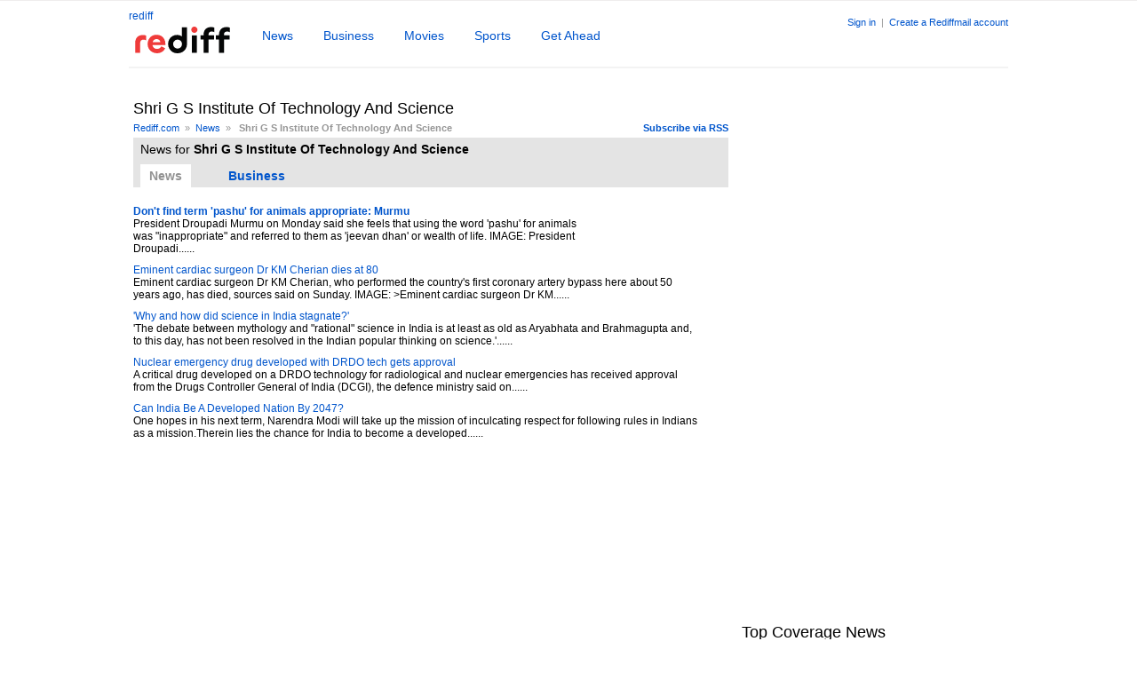

--- FILE ---
content_type: text/html
request_url: https://www.rediff.com/tags/shri-g-s-institute-of-technology-and-science
body_size: 8202
content:
<!doctype html>
<html lang="en">
<head>
<META http-equiv="Content-Type" content="text/html;charset=UTF-8" />
<title> Shri G S Institute Of Technology And Science News Photos Videos - Rediff.com</title>
<meta name="keywords" content="Shri G S Institute Of Technology And Science news, Shri G S Institute Of Technology And Science photos, Shri G S Institute Of Technology And Science videos, Shri G S Institute Of Technology And Science,Shri G S Institute Of Technology And Science images," />
<meta name="description" content="Latest news - Shri G S Institute Of Technology And Science, Photos - Shri G S Institute Of Technology And Science, Videos - Shri G S Institute Of Technology And Science.Shri G S Institute Of Technology And Science updates on Rediff News" />
<link rel="dns-prefetch" href="//track.rediff.com/" >
<link rel="dns-prefetch" href="//bizmail.rediff.com/" >
<link rel="dns-prefetch" href="//businessemail.rediff.com/" >
<link rel="stylesheet" href="//imworld.rediff.com/worldrediff/style_3_16/web_us_2.css" />

<style type="text/css">
.bigleftarrowactive{border-top: 10px solid #fff; border-right:15px solid #A8A8A8; border-bottom:10px solid  #fff; font-size: 0px; line-height:0%;width:0px;position:absolute;top:35px;}
.bigrightarrowactive{border-top:10px solid #fff; border-left:15px solid #A8A8A8; border-bottom:10px solid  #fff; font-size: 0px; line-height:0%;width:0px;position:absolute;right:0;top:35px;}
.bigleftarrowdis{border-top: 10px solid #fff; border-right:15px solid #F0F0F0 ; border-bottom:10px solid  #fff; font-size: 0px; line-height:0%;width:0px;position:absolute;top:35px;}
.bigrightarrowdis{border-top:10px solid #fff; border-left:15px solid #F0F0F0 ; border-bottom:10px solid  #fff; font-size: 0px; line-height:0%;width:0px;position:absolute;right:0;top:35px;}
/* display the individual items next to each other, not one-per-line */
.tag-cloud{padding:0;margin:15px 0 15px 0;}
.tag-cloud LI{display: inline;}
.tag0{font-size:24px}.tag1{font-size:22px;}.tag2{font-size:20px;}.tag3{font-size:18px;}.tag4{font-size:16px;}.tag5{font-size:14px;}.tag6{font-size:12px;}
.tag7 .tag8 .tag9 .tag10 .tag11 .tag12 .tag13 .tag14 .tag15 .tag16 .tag17 .tag18 .tag19{font-size:10px;}
.tagsTab{font-family:arial, FreeSans;list-style:none;padding:0;margin:0;font-size:14px;}
.tagsTab li{display:inline;margin:0 20px 0 8px;padding:5px 10px;line-height:25px;}
.tagsTabsel{background:#ffffff;color:#929292;cursor:text;}
.tagsTabnormal{color:#0055CC;cursor:pointer;cursor:hand;}
.tagthumb{float:left;display:inline;width:90px;height:70px;overflow:hidden;margin:0 10px 10px 0;}
.socialthumb{float:left;display:inline;width:45px;height:45px;overflow:hidden;margin:0 10px 10px 0;}
.tagsectiontxt{float:left;width:75%;}
.tagsectiontxt1{float:left;width:95%;}
.socialfeed{float:left;width:80%;}
.w30{float:left;display:inline;height:50px;width:50px;background:#F2F3ED;overflow:hidden;margin-right:5px;text-align:center;}
.curr_page{color:#000;background:#E8E8E8;padding:2px 5px;}
#div_sldphoto_main{position:relative;width:630px;height:120px;overflow:hidden;margin:0 0 0 20px;}
.qnauserthumb{width:60px;height:50px;overflow:hidden;float:left;}
#world_top{position:static;height:auto;}#world_right1{height:300px;}
</style>
<script language="JavaScript">
<!--
var glb_newstabcount = 7 ;
var glb_peopletabcount = 5 ;
var vdtime ;
var leftlimit= -1025 ;
function slidePhotoLeft(dvnm)
{
	var curpos = parseInt(document.getElementById(dvnm).style.left) ;
   	curpos =  curpos - 3
	if( curpos >= leftlimit)
	{
		document.getElementById(dvnm).style.left = curpos ;
        document.getElementById("div_photochangeleft").className="bigleftarrowactive";
		vdtime = window.setTimeout("slidePhotoLeft('"+dvnm+"')",20);		
	}
    else
    {
        document.getElementById("div_photochangeright").className="bigrightarrowdis";
    }
}
function slidePhotoRight(dvnm)
{
	var curpos = parseInt(document.getElementById(dvnm).style.left) ;
	curpos =  curpos + 3
    if( curpos <= 0 )
	{
		document.getElementById(dvnm).style.left = curpos ;
        document.getElementById("div_photochangeright").className="bigrightarrowactive";
        vdtime = window.setTimeout("slidePhotoRight('"+dvnm+"')",20);		
	}
    else
    {
        document.getElementById("div_photochangeleft").className="bigleftarrowdis";
    }
}
function slideVideoLeft(dvnm)
{
	var curpos = parseInt(document.getElementById(dvnm).style.left) ;
   	curpos =  curpos - 3
	if( curpos >= leftlimit)
	{
		document.getElementById(dvnm).style.left = curpos ;
        document.getElementById("div_videochangeleft").className="bigleftarrowactive";
		vdtime = window.setTimeout("slideVideoLeft('"+dvnm+"')",20);		
	}
    else
    {
        document.getElementById("div_videochangeright").className="bigrightarrowdis";
    }
}
function slideVideoRight(dvnm)
{
	var curpos = parseInt(document.getElementById(dvnm).style.left) ;
	curpos =  curpos + 3
    if( curpos <= 0 )
	{
		document.getElementById(dvnm).style.left = curpos ;
        document.getElementById("div_videochangeright").className="bigrightarrowactive";
        vdtime = window.setTimeout("slideVideoRight('"+dvnm+"')",20);		
	}
    else
    {
        document.getElementById("div_videochangeleft").className="bigleftarrowdis";
    }
}
function showNewsTab(n,tabname,dvnm,count)
{
    //var newString = n.substr(7);
    //n = (parseInt(newString));
   	if(n==0)
	{
		if(document.getElementById(tabname+n))document.getElementById(tabname+n).className='tagsTabsel';
		for(i=1; i<=count ; i++)
		{
			if(document.getElementById(dvnm+i))showDiv(dvnm+i);
			if(document.getElementById(tabname+i))document.getElementById(tabname+i).className='tagsTabnormal';
		}
	}
	else
	{
		if(document.getElementById(tabname+'0'))document.getElementById(tabname+'0').className='tagsTabnormal';
		for(i=1; i<=count; i++)
		{
			if(i==n)
			{
                if(document.getElementById(dvnm+n))showDiv(dvnm+n);
				if(document.getElementById(tabname+n))document.getElementById(tabname+n).className='tagsTabsel';
			}
			else
			{
				if(document.getElementById(dvnm+i))hideDiv(dvnm+i);
				if(document.getElementById(tabname+i))document.getElementById(tabname+i).className='tagsTabnormal';
			}
		}
	}
}
//-->
</script>

<script>function getCookie(name){var dc=document.cookie;var prefix=name+"=";var begin=dc.indexOf("; "+prefix);if(begin==-1){begin=dc.indexOf(prefix);if(begin!=0)return null}else begin+=2;var end=document.cookie.indexOf(";",begin);if(end==-1)end=dc.length;return unescape(dc.substring(begin+prefix.length,end))}</script>
<script async src="//newads.rediff.com/rediffadserver/www/delivery/asyncjs.php"></script>
<script> window._izq = window._izq || []; window._izq.push(["init"]); </script>
<script defer src='https://cdn.izooto.com/scripts/39851dc0ca7139b97c039b38dd09bd76150834db.js'></script></head>
<body>
<input type="hidden" id="OAS_subsection"  name="OAS_subsection" value="tags-shri-g-s-institute-of-technology-and-science" /><div id="topadd"><iframe id="ieiframe" src="about:blank" scrolling="no" frameborder="0" class="ieiframe" style="position:absolute;left:0px;top:0px;float:left;filter:alpha(opacity=0);background-color:transparent;width:100%;height:800px;border:none;z-index:100;display:none;"></iframe>
<div id="trans_div"></div>
<div id="div_popupcontainer" class="popupcontainer" style="display:none;"><div id="div_shareframe"></div><div id="div_signup"></div><div id="div_signin"></div><div id="div_confirm"></div></div></div>


<div id="bubbletiptop" class="bubbletip" onmouseover="showDiv('bubbletiptop');" onmouseout="hideDiv('bubbletiptop');" ><div class="homesprite topl"></div><div class="topmid"></div><div class="homesprite topr"></div><div class="clear"></div><div class="bubblecontent"></div><div class="clear"></div><div class="homesprite botl"></div><div class="botmid"></div><div class="homesprite botr"></div><div class="homesprite botarr1"></div></div>
<div id="bubbletipbot" class="bubbletip" onmouseover="showDiv('bubbletipbot');" onmouseout="hideDiv('bubbletipbot');"><div class="homesprite toparr1"></div><div class="homesprite topl"></div><div class="topmid"></div><div class="homesprite topr"></div><div class="clear"></div><div class="bubblecontent"></div><div class="clear"></div><div class="homesprite botl"></div><div class="botmid"></div><div class="homesprite botr"></div></div><!-- wrapper starts -->
<div id="wrapper">
	<style>.block{display:block}.inline{display:inline;}.negative{text-indent:-5000px;}.newslogo{margin-top:8px;overflow:hidden;}.srchbox{width:300px;}.srchbtn{width:125px;}</style>
<script>
function submitRTNewsSearch()
{
	var srchquery = trim(document.getElementById('srchquery_tbox').value);
	srchquery = srchquery.replace(/\//g," ");
	if(srchquery == ""){
		document.getElementById('srchquery_tbox').focus();
		alert("Please enter search keywords");
		return false;
	}
	var query1 = cdn_domain+"/search/" + encodeURIComponent(srchquery).replace(".","%2E")+"?src=other_us_pc";
	document.newsrchform.action= query1;
	document.newsrchform.submit();
	return false;
}
</script>

<div class="floatL"><a href="https://www.rediff.com/" title="Rediff.com Home" >rediff</a><h1><a href="https://www.rediff.com/news" class="curhand"><img src="//imworld.rediff.com/worldrediff/pix/rediff_newlogo.svg" width="120" height="30" alt="logo" style="margin:5px 30px 0 0" /></a></h1></div>
<div class="toptabsdiv">
<ul class="tabsul">
<li><a href="https://www.rediff.com/news" class="tabnormal" >News</a></li>
<li><a href="https://www.rediff.com/business" class="tabnormal" >Business</a></li>
<li><a href="https://www.rediff.com/movies" class="tabnormal" >Movies</a></li>
<li><a href="https://www.rediff.com/sports" class="tabnormal" >Sports</a></li>
<li><a href="https://www.rediff.com/getahead" class="tabnormal" >Get Ahead</a></li>
</ul>
</div>
<div id="newsAppPop" class="newsapppop"  onmouseover="showDiv('newsAppPop');" onmouseout="hideDiv('newsAppPop');">
<style>.appthumb{color:transparent;font-size:0;}</style>
<script>
function trackAppURL(url){document.location.href = url;}
function showNewsappPromo(tblid,tblid1,x,y){var curleft = 0;var curtop = 0;var obj = tblid;if(obj.offsetParent){while (obj.offsetParent){curleft += obj.offsetLeft;obj = obj.offsetParent;}}else if (obj.x){curleft += obj.x;}if(screen.width > 1400){curleft = curleft-150;}document.getElementById(tblid1).style.left= parseInt(curleft + x) + 'px' ;var obj1 = tblid;if (obj1.offsetParent){while (obj1.offsetParent){curtop += obj1.offsetTop;obj1 = obj1.offsetParent;}}else if (obj1.y){curtop += obj1.y;}document.getElementById(tblid1).style.top=parseInt(curtop + y) + 'px' ;document.getElementById(tblid1).style.display='block';}
</script>

				
<div><a href="https://www.rediff.com/newsapp" onclick="trackAppURL('https://track.rediff.com/click?url=___https://www.rediff.com/newsapp___&lnk=tags&newservice=newsapp');return false;"><div class="appthumb">News APP</div></a>
<div class="apppromoright"><p class="f18 bold">NewsApp <span class="freeaap">(Free)</span></p>Read news as it happens<br /><a href="https://www.rediff.com/newsapp" onclick="trackAppURL('https://track.rediff.com/click?url=___https://www.rediff.com/newsapp___&lnk=tags&newservice=newsapp');return false;"><img src="//imworld.rediff.com/worldrediff/pix/blank.gif" class="appdwnbtn" alt="Download NewsApp" /></a><p class="grey1">Available on &nbsp;<a href="https://play.google.com/store/apps/details?id=com.rediff.android.news" onclick="trackAppURL('https://track.rediff.com/click?url=___https://play.google.com/store/apps/details?id=com.rediff.android.news___&lnk=tags&newservice=newsapp');return false;"><img src="//imworld.rediff.com/worldrediff/pix/blank.gif" class="gplay" alt="gplay" /></a></p></div><span class="clear"></span></div></div>
<div class="toprightlinks"><!-- Begin comScore Tag -->

<script>
var _comscore = _comscore || [];
_comscore.push({ c1: "2", c2: "6035613" });
(function() {
var s = document.createElement("script"), el = document.getElementsByTagName("script")[0]; 
s.async = true;
s.src = "https://sb.scorecardresearch.com/cs/6035613/beacon.js";
el.parentNode.insertBefore(s, el);
})();
</script>
<noscript><img src="https://sb.scorecardresearch.com/p?c1=2&amp;c2=6035613&amp;cv=3.6.0&amp;cj=1" alt="comscore" ></noscript>

<!-- End comScore Tag -->
<script>
var ck=document.cookie;function getcookie(n){
var ar=n+"=";var al=ar.length;var cl=ck.length;var i=0;while(i<cl)
{j=i+al;if(ck.substring(i,j)==ar)
{e=ck.indexOf(";",j);if(e==-1)
e=ck.length;return unescape(ck.substring(j,e));}
i=ck.indexOf(" ",i)+1;if(i==0)
break;}
return "";}
</script>

<span id="username"></span>
<span id="signin_info"> <a href='https://mail.rediff.com/cgi-bin/login.cgi'>Sign in</a>  &nbsp;|&nbsp; <a href='https://register.rediff.com/register/register.php?FormName=user_details'>Create a Rediffmail account</a></span>
<iframe src="about:blank" name="metric_iframe" id="metric_iframe" width="1" height="1" class="hide"></iframe>
	<script>
	
	var querystring	= "";
	var path	= "";
	var domain	= "";
	var Rkey_data	= "";
	var Rkey	= Math.floor(Math.random() * 1000000);
	querystring	= window.location.search;
	path		= window.location.pathname;
	domain		= window.location.host;
	var tmp_ref = encodeURIComponent(document.referrer);
	if((tmp_ref == null) || (tmp_ref.length == 0)){tmp_ref = "";}
	if (querystring == "")
	{
		Rkey_data = "?rkey="+Rkey;
	}
	else
	{
		Rkey_data = "&rkey="+Rkey;
	}
	if(tmp_ref != "")
	{
		Rkey_data += "&ref="+tmp_ref;
	}
	var metricImgNew = new Image();
	metricImgNew.src = '//usmetric.rediff.com/'+domain+path+querystring+Rkey_data+'&device=pc';
	
	</script>


<script>
var endyear 	= "2026";
var  cdn_domain = "https://www.rediff.com";
var  org_domain = "http://mypage.rediff.com";
var  imgpath	= "//imworld.rediff.com/worldrediff/pix";
var  ishare_domain	= "https://ishare.rediff.com";
var  shopping_domain	= "https://shopping.rediff.com";
var  books_domain	= "http://books.rediff.com";
var  track_domain	= "https://track.rediff.com";
var  money_domain	= "https://money.rediff.com";
var  realtime_domain	= "https://realtime.rediff.com";
var  share_domain	= "http://share.rediff.com";
if(!OAS_sitepage)var OAS_sitepage = "" ;
if(!OAS_listpos)var OAS_listpos = "" ;


var Rlo="";
var Rl = "";
Rlo	=	getcookie("Rlo");
Rlo =	unescape(Rlo).replace(/\+/g," ");
Rlo =	Rlo.replace("@rediffmail.com","");
Rlo = Rlo.replace(/[^\w\d\s\-\_]/ig,'');

Rl	=	getcookie("Rl");
Rl = Rl.replace(/[^\w\d\s\-\_@\.]/ig,'');


var tmp_rsc1 = "";
tmp_rsc1 = getcookie("Rsc");
if((Rlo != "" || Rl!="" ) && tmp_rsc1 != "")
{
	
	if(Rlo != "" )
	{
		document.getElementById('username').innerHTML = "Hi <a href='"+org_domain+"/profile/myprofile' class='proper'>"+Rlo+"</a>" ;
	}
	else
	{
		Rl = Rl.substring(0,Rl.lastIndexOf('@'));
		document.getElementById('username').innerHTML	= "Hi <a href='"+org_domain+"/profile/myprofile'>"+Rl+"</a>" ;
	}
	
	if(document.getElementById('signin_info'))document.getElementById('signin_info').innerHTML = "" ;
}
else
{
	if(document.getElementById('signin_info')){document.getElementById('signin_info').innerHTML = " <a href='https://mail.rediff.com/cgi-bin/login.cgi' title='Already a user? Sign in' >Sign in</a>  &nbsp;|&nbsp; <a href='https://register.rediff.com/register/register.php?FormName=user_details'>Create a Rediffmail account</a>";}
}
if(Rl != "")
{
	if(document.getElementById('signin_info')){document.getElementById('signin_info').innerHTML += " <a href='"+org_domain.replace('http://','//')+"/signout' title='Sign out'>Sign out</a>";}
}


</script></div>
<span class="clear"></span>
<div class="relative" style="height:2px;background:#f3f3f3;margin:10px 0;"></div><span class="ht5"></span><center><div id="world_top" style="width:990px;margin:5px auto;text-align:center;"><ins data-revive-zoneid="249" data-revive-source="_blank" data-revive-target="_blank" data-revive-id="4b71f4079fb345c8ac958d0e9f0b56dd" data-zonename="Rediff_SecHome_728x90_ATF_INTL"></ins></div></center>
<!-- leftcontainer start -->
<div id="leftcontainer">
<h1>Shri G S Institute Of Technology And Science</h1><span class="ht5"></span> 
<div class="floatR sm1"><a href="http://ia.rediff.com/tags/shri-g-s-institute-of-technology-and-science?rss=1"><b>Subscribe via RSS</b></a></div>
<div class="sm1 grey1" ><a href="https://www.rediff.com">Rediff.com</a>&nbsp; &raquo; &nbsp;<a href="https://www.rediff.com/news">News</a>&nbsp; &raquo; &nbsp; <b>Shri G S Institute Of Technology And Science</b></div><span class="clear ht5"></span> 
<div class="bggrey1"><span class="ht5"></span><h2 class="normal f14">&nbsp;&nbsp;News for <b>Shri G S Institute Of Technology And Science</b></h2>
    <span class="ht10"></span>
    <ul class="tagsTab">
                <li id="tagnews1" class="tagsTabsel" onclick="showNewsTab(1,'tagnews','news_div',glb_newstabcount);" ><b>News</b></li>
                        <li id="tagnews2" class="tagsTabnormal" onclick="showNewsTab(2,'tagnews','news_div',glb_newstabcount);"><b>Business</b></li>
                            </ul>
</div>
<span class="ht20"></span>
<div id="news_div1">

	        <div>
	<div class="tagsectiontxt"><a title="Don't find term 'pashu' for animals appropriate: Murmu" href="http://www.rediff.com/news/report/dont-find-term-pashu-for-animals-appropriate-murmu/20250630.htm"><h2 class="f12 normal"><b>Don't find term 'pashu' for animals appropriate: Murmu</b></h2></a>
        President Droupadi Murmu on Monday said she feels that using the word 'pashu' for animals was "inappropriate" and referred to them as 'jeevan dhan' or wealth of life.  IMAGE: President Droupadi......
    	</div><span class="clear ht10"></span>
	</div>
    	        <div>
	<div class="tagsectiontxt1"><a title="Eminent cardiac surgeon Dr KM Cherian dies at 80" href="http://www.rediff.com/news/report/eminent-cardiac-surgeon-dr-km-cherian-dies-at-80/20250126.htm"><h2 class="f12 normal">Eminent cardiac surgeon Dr KM Cherian dies at 80</h2></a>
        Eminent cardiac surgeon Dr KM Cherian, who performed the country's first coronary artery bypass here about 50 years ago, has died, sources said on Sunday.  IMAGE: &gt;Eminent cardiac surgeon Dr KM......
    	</div><span class="clear ht10"></span>
	</div>
    	        <div>
	<div class="tagsectiontxt1"><a title="'Why and how did science in India stagnate?'" href="http://www.rediff.com/news/interview/why-and-how-did-science-in-india-stagnate/20150814.htm"><h2 class="f12 normal">'Why and how did science in India stagnate?'</h2></a>
        'The debate between mythology and "rational" science in India is at least as old as Aryabhata and Brahmagupta and, to this day, has not been resolved in the Indian popular thinking on science.'......
    	</div><span class="clear ht10"></span>
	</div>
    	        <div>
	<div class="tagsectiontxt1"><a title="Nuclear emergency drug developed with DRDO tech gets approval" href="http://www.rediff.com/news/report/nuclear-emergency-drug-developed-with-drdo-tech-gets-approval/20230314.htm"><h2 class="f12 normal">Nuclear emergency drug developed with DRDO tech gets approval</h2></a>
        A critical drug developed on a DRDO technology for radiological and nuclear emergencies has received approval from the Drugs Controller General of India (DCGI), the defence ministry said on......
    	</div><span class="clear ht10"></span>
	</div>
    	        <div>
	<div class="tagsectiontxt1"><a title="Can India Be A Developed Nation By 2047?" href="http://www.rediff.com/news/column/can-india-be-a-developed-nation-by-2047/20240106.htm"><h2 class="f12 normal">Can India Be A Developed Nation By 2047?</h2></a>
        One hopes in his next term, Narendra Modi will take up the mission of inculcating respect for following rules in Indians as a mission.Therein lies the chance for India to become a developed......
    	</div><span class="clear ht10"></span>
	</div>
    	    <span class="ht10"></span>
</div>
<div id="news_div2">
            <div>
	<div class="tagsectiontxt"><a title="The workhorse who developed India's missiles to propel economy!" href="http://www.rediff.com/money/report/the-workhorse-who-developed-indias-missiles-to-propel-economy/20150106.htm"><h2 class="f12 normal"><b>The workhorse who developed India's missiles to propel economy!</b></h2></a>
        Saraswat played a key role in developing a series of missiles at a time when India faced tight international technology sanctions. V K Saraswat, who has been appointed a full-time member of the......
        
	</div><span class="clear ht10"></span>
	</div>
    	        <div>
	<div class="tagsectiontxt1"><a title="10 things to know about Gita Gopinath, IMF's new chief economist" href="http://www.rediff.com/money/special/ten-things-to-know-about-gita-gopinath-imfs-new-chief-economist/20181006.htm"><h2 class="f12 normal">10 things to know about Gita Gopinath, IMF's new chief economist</h2></a>
        On October 1 Indian-American&nbsp;Gita Gopinath was appointed chief economist of the International Monetary Fund. Announcing her appointment, IMF Managing Director Christine Lagarde hailed the......
    	</div><span class="clear ht10"></span>
	</div>
    	        <div>
	<div class="tagsectiontxt1"><a title="'We know India can run -- judging by cricket -- but can it fly?'" href="http://www.rediff.com/money/column/we-know-india-can-run----judging-by-cricket----but-can-it-fly/20150318.htm"><h2 class="f12 normal">'We know India can run -- judging by cricket -- but can it fly?'</h2></a>
        The elements are all aligned to make India a global powerhouse, says IMF Managing Director Christine Lagarde. Good afternoon -- Namaste! Dear faculty members, students, and distinguished guests,......
    	</div><span class="clear ht10"></span>
	</div>
    	    <span class="ht10"></span>
</div>
<span class="ht15"></span>

</div>
<!-- leftcontainer ends -->
<!-- rightcontainer starts -->
<div id="rightcontainer">
    <span class="ht10"></span>
	<div id="world_right1" style="width:300px;"><ins data-revive-zoneid="243" data-revive-source="_blank" data-revive-target="_blank" data-revive-id="4b71f4079fb345c8ac958d0e9f0b56dd" data-zonename="Rediff_SecHome_300x600_ATF_INTL"></ins></div>
	<span class="ht10"></span>
	<div id="world_right2" style="width:300px;"></div>
    	<span class="ht10"></span>
        <span class="ht10"></span>
            <div><h1>Top Coverage News</h1><hr class="hrline" noshade /></div>
        <span class="ht10"></span>
                <div>
        <div class="tagsectiontxt1">
            <a title="World Test Championship 2023" href="https://www.rediff.com/cricket/wtc-final-2023"><h2 class="f12 normal">World Test Championship 2023</h2></a>
            India held the top position in the ICC Men's Test Team Rankings while Australia secured the...
            </div><span class="clear ht10"></span>
        </div>
                <div>
        <div class="tagsectiontxt1">
            <a title="Manipur's Tragedy" href="https://www.rediff.com/news/manipurs-tragedy-2023"><h2 class="f12 normal">Manipur's Tragedy</h2></a>
            Here are news, updates and coverage from violence hit Manipur. 
            </div><span class="clear ht10"></span>
        </div>
                <div>
        <div class="tagsectiontxt1">
            <a title="IPL 2023" href="https://www.rediff.com/cricket/ipl-2023"><h2 class="f12 normal">IPL 2023</h2></a>
            Complete coverage of IPL 2023
            </div><span class="clear ht10"></span>
        </div>
                <div>
        <div class="tagsectiontxt1">
            <a title="Sri Lanka's Tour of India 2023" href="https://www.rediff.com/cricket/sri-lanka-tour-india-2023"><h2 class="f12 normal">Sri Lanka's Tour of India 2023</h2></a>
            Complete Coverage of Indian cricket team's encounter with Sri Lanka during 3rd Jan - 15th Jan 2023.
            </div><span class="clear ht10"></span>
        </div>
                <div>
        <div class="tagsectiontxt1">
            <a title="GUJARAT, HIMACHAL GO TO POLLS" href="https://www.rediff.com/news/gujarat-hp-polls-2022"><h2 class="f12 normal">GUJARAT, HIMACHAL GO TO POLLS</h2></a>
            The Bharatiya Janata Party was on Thursday poised for a landslide victory in Gujarat to retain...
            </div><span class="clear ht10"></span>
        </div>
            
</div>
<!-- rightcontainer ends -->
<span class="clear"></span>
<span class="ht20"></span>
<div class="sm2 alignC">Broswe by: <a href="https://www.rediff.com/tags/browse/a">A</a> <a href="https://www.rediff.com/tags/browse/b">B</a> <a href="https://www.rediff.com/tags/browse/c">C</a> <a href="https://www.rediff.com/tags/browse/d">D</a> <a href="https://www.rediff.com/tags/browse/e">E</a> <a href="https://www.rediff.com/tags/browse/f">F</a> <a href="https://www.rediff.com/tags/browse/g">G</a> <a href="https://www.rediff.com/tags/browse/h">H</a> <a href="https://www.rediff.com/tags/browse/i">I</a> <a href="https://www.rediff.com/tags/browse/j">J</a> <a href="https://www.rediff.com/tags/browse/k">K</a> <a href="https://www.rediff.com/tags/browse/l">L</a> <a href="https://www.rediff.com/tags/browse/m">M</a> <a href="https://www.rediff.com/tags/browse/n">N</a> <a href="https://www.rediff.com/tags/browse/o">O</a> <a href="https://www.rediff.com/tags/browse/p">P</a> <a href="https://www.rediff.com/tags/browse/q">Q</a> <a href="https://www.rediff.com/tags/browse/r">R</a> <a href="https://www.rediff.com/tags/browse/s">S</a> <a href="https://www.rediff.com/tags/browse/t">T</a> <a href="https://www.rediff.com/tags/browse/u">U</a> <a href="https://www.rediff.com/tags/browse/v">V</a> <a href="https://www.rediff.com/tags/browse/w">W</a> <a href="https://www.rediff.com/tags/browse/x">X</a> <a href="https://www.rediff.com/tags/browse/y">Y</a> <a href="https://www.rediff.com/tags/browse/z">Z</a></div>
	<div id="footerLinks"><span><a href="https://track.rediff.com/click?url=___https://workmail.rediff.com?sc_cid=footer-biz-email___&cmp=host&lnk=footer-biz-email&nsrv1=host">Rediffmail for Work</a></span><span><a href="https://track.rediff.com/click?url=___https://businessemail.rediff.com/domain?sc_cid=footer-domain___&cmp=host&lnk=footer-domain&nsrv1=host">Book a domain</a></span><span><a href="https://mail.rediff.com/cgi-bin/login.cgi">Rediffmail</a></span><span><a href="https://money.rediff.com">Money</a></span><span><a href="https://shopping.rediff.com">Online Shopping</a></span><span><a href="https://ishare.rediff.com">Videos</a></span></div><div class="alignC">
<div class="footer">
<span class="ht5"></span>
<img src="//imworld.rediff.com/worldrediff/pix/rediff-on-net-footer-2.png" width="94" height="40" style="vertical-align:middle" alt="rediff on the net"  /> &#169; 2026 Rediff.com<span class="grey1"> - <a href="//investor.rediff.com/">Investors</a> - <a href="//clients.rediff.com/rediff_advertisewithus/contact.htm">Advertise</a> - <a href="https://www.rediff.com/disclaim.htm">Disclaimer</a> - <a href="https://www.rediff.com/w3c/policy.html">Privacy</a> - <a href="http://mypage.rediff.com/feedback">Feedback</a> - <a href="https://www.rediff.com/aboutus.html">About us</a>&nbsp;|&nbsp;<a href="https://www.rediff.com/terms.html">Terms of use</a> - <a href="https://www.rediff.com/grievances.html">Grievances</a></span>
</div>
</div>

<script>
<!--
function metriccall_img(sldcounter)
{
	var querystring	= "";
	var path	= "";
	var Rkey_data	= "";
	var domain		= "";
	var Rkey	= Math.floor(Math.random() * 1000000);
	querystring	= window.location.search;
	path		= window.location.pathname;
	domain		= window.location.host;


	if (querystring == "")
		Rkey_data = "?rkey="+Rkey;
	else
		Rkey_data = "&rkey="+Rkey;

	document.getElementById("metric_iframe").src = '//usmetric.rediff.com/'+domain+path+"/"+sldcounter+querystring+Rkey_data;
}

function resize()
{
	var winW = 1024 ;
	if (navigator.appName=="Netscape" || navigator.appName=="Opera"  ) 
	{
		winW = window.innerWidth;
	}
	if (navigator.appName.indexOf("Microsoft")!=-1) 
	{
		winW = document.body.offsetWidth;
	}
	if(winW > 1000)
	{
		if(document.getElementById('wrapper'))document.getElementById('wrapper').style.width='990px' ;
		if(document.getElementById('leftcontainer'))document.getElementById('leftcontainer').style.width='670px' ;
		if(document.getElementById('midContainer'))document.getElementById('midContainer').style.width='630px' ;
		if(document.getElementById('div_sldvideo_main'))
		{
			document.getElementById('div_sldvideo_main').style.width='630px' ;
			leftlimit= -1345 ;
		}
	}
	else
	{
		if(document.getElementById('wrapper'))document.getElementById('wrapper').style.width='778px' ;
		if(document.getElementById('leftcontainer'))document.getElementById('leftcontainer').style.width='465px' ;
		if(document.getElementById('midContainer'))document.getElementById('midContainer').style.width='418px' ;
		if(document.getElementById('div_sldvideo_main'))
		{
			document.getElementById('div_sldvideo_main').style.width='405px' ;
			leftlimit= -1420 ;
		}
		if(document.getElementById("div_samsung")){document.getElementById("div_samsung").style.display='none';}
	}
}
function trackURL(url)
{
	if(navigator.userAgent.toLowerCase().indexOf('msie') != -1)
	{
		var referLink = document.createElement('a');
		referLink.href = url;document.body.appendChild(referLink);
		referLink.click();
	}
	else
	{
		document.location.href = url;
	}
}

//resize();
//window.onresize = resize ;
function showAds(dvnm){return true;}
//-->
</script>

<script src="//imworld.rediff.com/worldrediff/js_2_5/signinout_3.js"></script>


<script language="JavaScript" type="text/javascript">showNewsTab(1,'tagnews','news_div',glb_newstabcount);</script>


</div><!-- wrapper ends -->
<!-- Google tag (gtag.js) -->

<script defer src="https://www.googletagmanager.com/gtag/js?id=G-3FM4PW27JR"></script> 
<script> 
window.dataLayer = window.dataLayer || []; 
function gtag(){dataLayer.push(arguments);} 
gtag('js', new Date()); 
gtag('config', 'G-3FM4PW27JR'); 
</script>

<!-- End Google tag (gtag.js) --></body>
</html>
